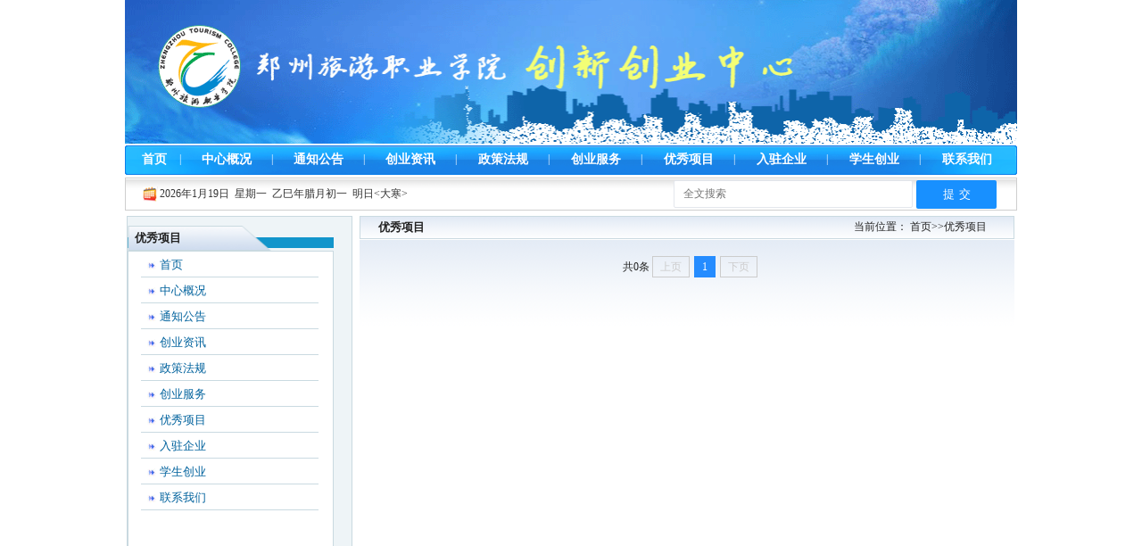

--- FILE ---
content_type: text/html
request_url: https://www.zztrc.edu.cn/cxcy/yxxm.htm
body_size: 4838
content:

<HTML><HEAD><TITLE>优秀项目-郑州旅游职业学院创新创业</TITLE><meta name="pageType" content="2">
<meta name="pageTitle" content="优秀项目">
<META Name="keywords" Content="郑州旅游职业学院创新创业,优秀项目" />



<META content="text/html; charset=UTF-8" http-equiv="Content-Type">
<STYLE>
*{margin:0px; padding:0px; font-family:"宋体";}
a:link{text-decoration:none;}
a:visited{text-decoration:none;}
</STYLE>


<!--Announced by Visual SiteBuilder 9-->
<link rel="stylesheet" type="text/css" href="_sitegray/_sitegray.css" />
<script language="javascript" src="_sitegray/_sitegray.js"></script>
<!-- CustomerNO:77656262657232307e7a47535352574200020000445c -->
<link rel="stylesheet" type="text/css" href="list.vsb.css" />
<script type="text/javascript" src="/system/resource/js/vsbscreen.min.js" id="_vsbscreen" devices="pc|pad"></script>
<script type="text/javascript" src="/system/resource/js/counter.js"></script>
<script type="text/javascript">_jsq_(1170,'/list.jsp',-1,1360013467)</script>
</HEAD>
<BODY>
<TABLE cellspacing="0" cellpadding="0" width="1000" align="center" bgcolor="#ffffff" border="0" style="margin: auto">
<TBODY>
<TR>
<TD>
<TABLE cellspacing="0" cellpadding="0" width="1000" border="0">
<TBODY>
<TR>
<TD><IMG src="images/top_01.gif" width="1000" height="161"></TD></TR>
<TR>
<TD align="center" style="padding-top: 2px">
<TABLE height="33" width="1000" align="center" background="images/top_02.gif" border="0">
<TBODY>
<TR>
<TD align="center"><style type="text/css">
td.b1_0_{FONT-SIZE:9pt;}
td.b2_0_{FONT-SIZE:9pt;}
td.b3_0_{FONT-SIZE:9pt;BACKGROUND-COLOR: #eff8fe;}
td.b4_0_{FONT-SIZE:9pt;BACKGROUND-COLOR: #e8f0fb;}
a.menu0_0_:link {TEXT-DECORATION: none;};
a.menu0_0_:visited { TEXT-DECORATION: none;};
a.menu0_0_:hover {TEXT-DECORATION: none;};
a.menu0_0_:active {TEXT-DECORATION: none;};
table.tb1_0_{FONT-SIZE:9pt;border:0;}
span.s1_0_{FONT-WEIGHT: bold;FONT-SIZE: 14px;COLOR: #ffffff;FONT-FAMILY: 宋体;}
span.s2_0_{FONT-SIZE: 9pt;COLOR: #cc0000;LINE-HEIGHT: 160%;}
span.s10_0_{FONT-WEIGHT: bold;FONT-SIZE: 14px;COLOR: #ffffff;FONT-FAMILY: 宋体;}
span.s20_0_{FONT-SIZE: 9pt;COLOR: #222222;LINE-HEIGHT: 160%;}
</style>
<SCRIPT language="javascript"> 
 var showfix_0_ = 1;
 var isvertical_0_ = false;
</SCRIPT>
<script language="javascript" src="/system/resource/js/menu/text.js"></script>
<TABLE id="t1_0_" cellSpacing="0" cellPadding="0" border="0" height="0" width="990"><TR><TD valign="center"></TD><TD valign="middle" height="0" width="0" nowrap class="b1_0_" align="center" id="a_0_1164" onmouseover="tshowLayers('1164','b2_0_', '_0_')" onmouseout="thideLayers('1164','b1_0_', '_0_','true','true')"><a class="menu0_0_" href="index.htm"><span class="fontstyle123371">&nbsp;首页&nbsp;</span></a></TD><TD valign="center" class="leaderfont123371">|</TD><TD valign="middle" width="0" nowrap class="b1_0_" align="center" id="a_0_1165" onmouseover="tshowLayers('1165','b2_0_', '_0_')" onmouseout="thideLayers('1165','b1_0_', '_0_','true','true')"><a class="menu0_0_" href="zxgk.htm"><span class="fontstyle123371">&nbsp;中心概况&nbsp;</span></a></TD><TD valign="center" class="leaderfont123371">|</TD><TD valign="middle" width="0" nowrap class="b1_0_" align="center" id="a_0_1166" onmouseover="tshowLayers('1166','b2_0_', '_0_')" onmouseout="thideLayers('1166','b1_0_', '_0_','true','true')"><a class="menu0_0_" href="tzgg.htm"><span class="fontstyle123371">&nbsp;通知公告&nbsp;</span></a></TD><TD valign="center" class="leaderfont123371">|</TD><TD valign="middle" width="0" nowrap class="b1_0_" align="center" id="a_0_1167" onmouseover="tshowLayers('1167','b2_0_', '_0_')" onmouseout="thideLayers('1167','b1_0_', '_0_','true','true')"><a class="menu0_0_" href="cyzx.htm"><span class="fontstyle123371">&nbsp;创业资讯&nbsp;</span></a></TD><TD valign="center" class="leaderfont123371">|</TD><TD valign="middle" width="0" nowrap class="b1_0_" align="center" id="a_0_1168" onmouseover="tshowLayers('1168','b2_0_', '_0_')" onmouseout="thideLayers('1168','b1_0_', '_0_','true','true')"><a class="menu0_0_" href="zcfg.htm"><span class="fontstyle123371">&nbsp;政策法规&nbsp;</span></a></TD><TD valign="center" class="leaderfont123371">|</TD><TD valign="middle" width="0" nowrap class="b1_0_" align="center" id="a_0_1169" onmouseover="tshowLayers('1169','b2_0_', '_0_')" onmouseout="thideLayers('1169','b1_0_', '_0_','true','true')"><a class="menu0_0_" href="cyfw.htm"><span class="fontstyle123371">&nbsp;创业服务&nbsp;</span></a></TD><TD valign="center" class="leaderfont123371">|</TD><TD valign="middle" width="0" nowrap class="b1_0_" align="center" id="a_0_1170" onmouseover="tshowLayers('1170','b2_0_', '_0_')" onmouseout="thideLayers('1170','b1_0_', '_0_','true','true')"><a class="menu0_0_" href="yxxm.htm"><span class="fontstyle123371">&nbsp;优秀项目&nbsp;</span></a></TD><TD valign="center" class="leaderfont123371">|</TD><TD valign="middle" width="0" nowrap class="b1_0_" align="center" id="a_0_1171" onmouseover="tshowLayers('1171','b2_0_', '_0_')" onmouseout="thideLayers('1171','b1_0_', '_0_','true','true')"><a class="menu0_0_" href="rzqy.htm"><span class="fontstyle123371">&nbsp;入驻企业&nbsp;</span></a></TD><TD valign="center" class="leaderfont123371">|</TD><TD valign="middle" width="0" nowrap class="b1_0_" align="center" id="a_0_1172" onmouseover="tshowLayers('1172','b2_0_', '_0_')" onmouseout="thideLayers('1172','b1_0_', '_0_','true','true')"><a class="menu0_0_" href="xscy.htm"><span class="fontstyle123371">&nbsp;学生创业&nbsp;</span></a></TD><TD valign="center" class="leaderfont123371">|</TD><TD valign="middle" width="0" nowrap class="b1_0_" align="center" id="a_0_1173" onmouseover="tshowLayers('1173','b2_0_', '_0_')" onmouseout="thideLayers('1173','b1_0_', '_0_','true','true')"><a class="menu0_0_" href="lxwm.htm"><span class="fontstyle123371">&nbsp;联系我们&nbsp;</span></a></TD></TR></TR></table></TD></TR></TBODY></TABLE></TD></TR>
<TR>
<TD align="center" style="padding-top: 3px">
<TABLE height="27" width="1000" background="images/tws.gif" border="0" style="border-top: #cfcfcf 1px solid; border-right: #cfcfcf 1px solid; background-repeat: repeat-x; border-bottom: #cfcfcf 1px solid; background-position: 50% top; border-left: #cfcfcf 1px solid">
<TBODY>
<TR>
<TD align="right" style="width: 34px"><IMG vspace="5" src="images/ico_01.gif"></TD>
<TD><script language="javascript" src="/system/resource/js/calendar/simple.js"></script>               
<script language="JavaScript">
//阳历
var c_Calendar123372EnDateString;

var c_Calendar123372WeekDayString;

//阴历
var c_Calendar123372CnDateString;
//节气
var c_Calendar123372JQString;
//年
var c_Calendar123372YearString;
//月
var c_Calendar123372MonthString;
//日
var c_Calendar123372DayString;
//周
var c_Calendar123372WeekString;
//显示
var c_Calendar123372ShowString;
function RunGLNL123372()
{          
    var  sc =new Simple_Calendar ();
    sc.init();
    c_Calendar123372CnDateString=sc.getCnDateString();
    c_Calendar123372WeekDayString=sc.getCalendarWeekString();
    c_Calendar123372JQString=sc.getJQString();
    c_Calendar123372EnDateString=sc.getEnDateString();
    c_Calendar123372YearString=sc.getYearString();
    c_Calendar123372MonthString=sc.getMonthString();
    c_Calendar123372DayString=sc.getDayString();
    c_Calendar123372WeekString=sc.getWeekString();
    c_Calendar123372ShowString= "";
}
RunGLNL123372();
      
c_Calendar123372ShowString+=c_Calendar123372EnDateString; 
c_Calendar123372ShowString+="&nbsp;&nbsp;"+c_Calendar123372WeekDayString; 
c_Calendar123372ShowString+="&nbsp;&nbsp;"+c_Calendar123372CnDateString;c_Calendar123372ShowString+="&nbsp;&nbsp;"+c_Calendar123372JQString;


</script>
<div id="c_lunar123372" class="fontstyle123372"></div>
<script>
	document.getElementById("c_lunar123372").innerHTML = c_Calendar123372ShowString;
</script>
</TD>
<TD></TD>
<TD valign="top" align="right" style="padding-right: 20px"><!-- 3.1.3版本 -->



<script language="javascript" src="/system/resource/js/base64.js"></script><script language="javascript" src="/system/resource/js/jquery/jquery-latest.min.js"></script><script language="javascript" src="/system/resource/vue/vue.js"></script><script language="javascript" src="/system/resource/vue/bluebird.min.js"></script><script language="javascript" src="/system/resource/vue/axios.js"></script><script language="javascript" src="/system/resource/vue/polyfill.js"></script><script language="javascript" src="/system/resource/vue/token.js"></script><LINK href="/system/resource/vue/static/element/index.css" type="text/css" rel="stylesheet"><script language="javascript" src="/system/resource/vue/static/element/index.js"></script><script language="javascript" src="/system/resource/vue/static/public.js"></script><script language="javascript" src="/system/resource/openapp/search/js/containsHtmlTags.js"></script><script language="javascript" src="/system/resource/openapp/search/layui/layui.js"></script><style>
    #appu2 .qwss{
        height: 31px;
        font-size: 12px;
        min-width: 190px;
        max-width: 600px;
        width: 60%;
       
        outline: none;
        padding-left: 10px;
        border-radius: 2px;
        border: 1px solid #e4e7ed;}
    #appu2 .tj{
        padding-left: 6px;
        letter-spacing: 5px;
        color: white;
        min-width: 53px;
        max-width: 150px;
        height: 32px;
        border: 0;
        border-radius: 2px;
        background-color: #1890FF;
        position: relative;
        top: 1px;
        width: 20%;
        margin-top: -15px;}
</style>
<div id="divu2"></div>
<script type="text/html" id="htmlu2">
    <div id="appu2">
        <div v-if="!isError">
            <input type="text" class="qwss" placeholder="全文搜索" autocomplete=off v-model=query.keyWord @keyup.enter="onSubmit">
            <input class="tj" name="submit_button" type="button" value="提交" v-on:click="onSubmit()"/>
        </div>
        <div v-if="isError" style="color: #b30216; font-size:18px;text-align: center;padding:20px;">
            应用维护中！
        </div>
    </div>
</script>
<script>
    $("#divu2").html($("#htmlu2").text());
</script>
<script>
    var appOwner = "1360013467";
    var token = 'tourist';
    var urlPrefix = "/aop_component/";

    jQuery.support.cors = true;
    $.ajaxSetup({
        beforeSend: function (request, settings) {
            request.setRequestHeader("Authorization", token);
            request.setRequestHeader("owner", appOwner);
        }
    });

    new Vue({
        el: "#appu2",
        data: function () {
            return {
                query: {
                    keyWord: "",//搜索关键词
                    owner: appOwner,
                    token: token,
                    urlPrefix: urlPrefix,
                    lang:"i18n_zh_CN"
                },
                isError: false
            }
        },
        mounted: function () {
            var _this = this;
            // _this.init();
        },
        methods: {
            init: function(){
                $.ajax({
                    url: "/aop_component//webber/search/test",
                    type: "get",
                    success: function (response) {
                        if (response.code == "0000") {
                        } else if (response.code == "220") {
                            _this.isError = true;
                            console.log(response);
                        } else if (!response.code) {
                            _this.isError = true;
                            console.log(response);
                        }
                    },
                    error: function (response) {
                        _this.isError = true;
                    }
                });
            },
            onSubmit: function (e) {
                var url = "/aop_views/search/modules/resultpc/soso.html";
                if ("10" == "1" || "10" == "2") {
                    url = "" + url;
                }
                var _this = this;
                var query = _this.query;
                if (url.indexOf("?") > -1) {
                    url = url.split("?")[0];
                }
                if (query.keyWord) {
                    var query = new Base64().encode(JSON.stringify(query));
                    window.open(url + "?query=" + query);
                } else {
                    alert("请填写搜索内容")
                }
            },
        }
    })
</script>

<script>
   var appElementu2 = document.querySelector("#appu2");
   if (appElementu2 && appElementu2.__vue__) {

   } else {
      $("#divu2").html($("#htmlu2").text());
      var appOwner = "1360013467";   
      var urlPrefix = "/aop_component/";
      var ifLogin="";
      var token = ifLogin=='true'?gettoken(10, true).trim():'tourist';
      if (containsHtmlTags(token) || !token) { 
         token = 'tourist';
      }
      jQuery.support.cors = true;
      $.ajaxSetup({
        beforeSend: function (request, settings) {
            request.setRequestHeader("Authorization", token);
            request.setRequestHeader("owner", appOwner);
        }
      });
      var queryInfou2 = {
        query: {
            keyWord: "",//搜索关键词
            owner: appOwner,
            token: token,
            urlPrefix: urlPrefix,
            lang:"i18n_zh_CN"
        },
        isError: false
      };
      function keyUpFunu2(e){
        var theEvent = e || window.event;
        var keyCode = theEvent.keyCode || theEvent.which || theEvent.charCode;
        if(keyCode == 13){
          onSubmitu2();
        }
      };

      function onSubmitu2(e) {
        queryInfou2.query.keyWord= $("#appu2  .qwss").val();
        
        var url = "/aop_views/search/modules/resultpc/soso.html";      
        if ("10" == "1" || "10" == "2") {
           url = "" + url;
        }
        var query = queryInfou2.query;
        if (url.indexOf("?") > -1) {
            url = url.split("?")[0];
        }
        if (query.keyWord) {
            var query = new Base64().encode(JSON.stringify(query));
            window.open(url + "?query=" + query);
        } else {
            alert("请填写搜索内容")
        }
      };
   }
</script></TD></TR></TBODY></TABLE></TD></TR>
<TR>
<TD align="center" style="padding-bottom: 8px; padding-top: 6px">
<TABLE cellspacing="0" cellpadding="0" width="997" border="0">
<TBODY>
<TR>
<TD bgcolor="#eef4f7" valign="top" width="251" style="border-top: #c9d9e0 1px solid; border-right: #c9d9e0 1px solid; border-bottom: #c9d9e0 1px solid; padding-bottom: 10px; padding-top: 10px; border-left: #c9d9e0 1px solid">
<TABLE cellspacing="0" cellpadding="0" width="231" align="center" border="0">
<TBODY>
<TR>
<TD height="28" background="images/listbg_01.gif" style="background-repeat: no-repeat; background-position: 50% bottom; padding-bottom: 0px; padding-top: 0px; padding-left: 8px; padding-right: 0px"><span class="windowstyle123383">
优秀项目</span></TD></TR>
<TR>
<TD bgcolor="#ffffff" height="600" valign="top" style="border-top: #c9d9e0 1px solid; border-right: #c9d9e0 1px solid; border-bottom: #c9d9e0 1px solid; border-left: #c9d9e0 1px solid">
<P align="center"><style type="text/css">
td.b1_4_{FONT-SIZE:9pt;BACKGROUND-IMAGE: url(images/listbg_02.gif);BACKGROUND-COLOR: #ffffff;BACKGROUND-REPEAT: no-repeat;}
td.b2_4_{FONT-SIZE:9pt;BACKGROUND-IMAGE: url(images/listbg_02.gif);BACKGROUND-COLOR: #ffffff;BACKGROUND-REPEAT: no-repeat;}
td.b3_4_{FONT-SIZE:9pt;BACKGROUND-COLOR: #eff8fe;}
td.b4_4_{FONT-SIZE:9pt;BACKGROUND-COLOR: #e8f0fb;}
a.menu0_4_:link {TEXT-DECORATION: none;};
a.menu0_4_:visited { TEXT-DECORATION: none;};
a.menu0_4_:hover {TEXT-DECORATION: none;};
a.menu0_4_:active {TEXT-DECORATION: none;};
table.tb1_4_{FONT-SIZE:9pt;border:0;}
span.s1_4_{LINE-HEIGHT: 29px;PADDING-LEFT: 18px;BACKGROUND-POSITION-Y: bottom;COLOR: #d71604;FONT-SIZE: 13px;TEXT-DECORATION: none;PADDING-TOP: 10px;}
span.s2_4_{FONT-SIZE: 9pt;COLOR: #cc0000;LINE-HEIGHT: 160%;}
span.s10_4_{LINE-HEIGHT: 29px;PADDING-LEFT: 18px;COLOR: #00629d;FONT-SIZE: 13px;TEXT-DECORATION: none;PADDING-TOP: 10px;}
span.s20_4_{FONT-SIZE: 9pt;COLOR: #222222;LINE-HEIGHT: 160%;}
</style>
<SCRIPT language="javascript"> 
 var showfix_4_ = 1;
 var isvertical_4_ = true;
</SCRIPT>

<TABLE id="t1_4_" cellSpacing="0" cellPadding="0" border="0" height="0" width="0"><TR><TD valign="middle" height="29" width="200" class="b1_4_" align="left" id="a_4_1164" onmouseover="tshowLayers('1164','b2_4_', '_4_')" onmouseout="thideLayers('1164','b1_4_', '_4_','true')"> <a class="menu0_4_" href="index.htm"><span class="fontstyle123384">&nbsp;首页&nbsp;</span></a></TD></tr><TR><TD valign="middle" height="29" width="200" class="b1_4_" align="left" id="a_4_1165" onmouseover="tshowLayers('1165','b2_4_', '_4_')" onmouseout="thideLayers('1165','b1_4_', '_4_','true')"> <a class="menu0_4_" href="zxgk.htm"><span class="fontstyle123384">&nbsp;中心概况&nbsp;</span></a></TD></tr><TR><TD valign="middle" height="29" width="200" class="b1_4_" align="left" id="a_4_1166" onmouseover="tshowLayers('1166','b2_4_', '_4_')" onmouseout="thideLayers('1166','b1_4_', '_4_','true')"> <a class="menu0_4_" href="tzgg.htm"><span class="fontstyle123384">&nbsp;通知公告&nbsp;</span></a></TD></tr><TR><TD valign="middle" height="29" width="200" class="b1_4_" align="left" id="a_4_1167" onmouseover="tshowLayers('1167','b2_4_', '_4_')" onmouseout="thideLayers('1167','b1_4_', '_4_','true')"> <a class="menu0_4_" href="cyzx.htm"><span class="fontstyle123384">&nbsp;创业资讯&nbsp;</span></a></TD></tr><TR><TD valign="middle" height="29" width="200" class="b1_4_" align="left" id="a_4_1168" onmouseover="tshowLayers('1168','b2_4_', '_4_')" onmouseout="thideLayers('1168','b1_4_', '_4_','true')"> <a class="menu0_4_" href="zcfg.htm"><span class="fontstyle123384">&nbsp;政策法规&nbsp;</span></a></TD></tr><TR><TD valign="middle" height="29" width="200" class="b1_4_" align="left" id="a_4_1169" onmouseover="tshowLayers('1169','b2_4_', '_4_')" onmouseout="thideLayers('1169','b1_4_', '_4_','true')"> <a class="menu0_4_" href="cyfw.htm"><span class="fontstyle123384">&nbsp;创业服务&nbsp;</span></a></TD></tr><TR><TD valign="middle" height="29" width="200" class="b1_4_" align="left" id="a_4_1170" onmouseover="tshowLayers('1170','b2_4_', '_4_')" onmouseout="thideLayers('1170','b1_4_', '_4_','true')"> <a class="menu0_4_" href="yxxm.htm"><span class="fontstyle123384">&nbsp;优秀项目&nbsp;</span></a></TD></tr><TR><TD valign="middle" height="29" width="200" class="b1_4_" align="left" id="a_4_1171" onmouseover="tshowLayers('1171','b2_4_', '_4_')" onmouseout="thideLayers('1171','b1_4_', '_4_','true')"> <a class="menu0_4_" href="rzqy.htm"><span class="fontstyle123384">&nbsp;入驻企业&nbsp;</span></a></TD></tr><TR><TD valign="middle" height="29" width="200" class="b1_4_" align="left" id="a_4_1172" onmouseover="tshowLayers('1172','b2_4_', '_4_')" onmouseout="thideLayers('1172','b1_4_', '_4_','true')"> <a class="menu0_4_" href="xscy.htm"><span class="fontstyle123384">&nbsp;学生创业&nbsp;</span></a></TD></tr><TR><TD valign="middle" height="29" width="200" class="b1_4_" align="left" id="a_4_1173" onmouseover="tshowLayers('1173','b2_4_', '_4_')" onmouseout="thideLayers('1173','b1_4_', '_4_','true')"> <a class="menu0_4_" href="lxwm.htm"><span class="fontstyle123384">&nbsp;联系我们&nbsp;</span></a></TD></tr></table></P></TD></TR></TBODY></TABLE></TD>
<TD valign="top" style="padding-left: 8px; padding-right: 2px">
<TABLE height="26" cellspacing="0" cellpadding="0" width="100%" background="images/listbg_03.gif" border="0" style="border-top: #cadae1 1px solid; border-right: #cadae1 1px solid; background-repeat: repeat-x; border-bottom: #cadae1 1px solid; border-left: #cadae1 1px solid">
<TBODY>
<TR>
<TD align="left" style="padding-left: 20px"><span class="windowstyle123385">
优秀项目</span></TD>
<TD align="right" style="padding-right: 30px">  
<table class="winstyle123386" cellspacing="0" cellpadding="0"><tr><td nowrap>当前位置：   
<a href="index.htm"><span class="fontstyle123386">首页</span></a><span class="splitflagstyle123386">>></span><a href="yxxm.htm"><span class="fontstyle123386">优秀项目</span></a></td></tr></table></TD></TR></TBODY></TABLE>
<TABLE cellspacing="0" cellpadding="0" width="100%" border="0" style="margin-top: 1px">
<TBODY>
<TR>
<TD height="630" valign="top" background="images/listbg_04.gif" style="background-repeat: repeat-x; padding-top: 8px; padding-left: 8px"><script language="javascript" src="/system/resource/js/centerCutImg.js"></script><script language="javascript" src="/system/resource/js/dynclicks.js"></script><div>
    <UL>
        </UL>
    <link rel="stylesheet" Content-type="text/css" href="/system/resource/css/pagedown/sys.css"><div class="pb_sys_common pb_sys_normal pb_sys_style1" style="margin-top:10px;text-align:center;"><span class="p_t">共0条</span> <span class="p_pages"><span class="p_first_d p_fun_d">首页</span><span class="p_prev_d p_fun_d">上页</span><span class="p_no_d">1</span><span class="p_next_d p_fun_d">下页</span><span class="p_last_d p_fun_d">尾页</span></span></div>
</div></TD></TR></TBODY></TABLE></TD></TR></TBODY></TABLE></TD></TR></TBODY></TABLE></TD></TR>
<TR>
<TD style="padding-top: 8px">
<TABLE height="109" width="997" background="images/libg_12.gif" border="0">
<TBODY>
<TR>
<TD rowspan="2" width="20%">&nbsp;</TD>
<TD height="40" valign="bottom" align="center">     
<table width="1%" align="center">
    <tr>

        <td valign="middle" nowrap><span class="btextstyle123380">您是第</span></td>
        
        <td valign="middle" nowrap><img src="/system/_component/jsq/counter.jsp?wbtreeid=1170&owner=1360013467&len=8&style=4&basenum=0&countertype=TOTAL_COUNTER"></td>
        
        <td valign="middle" nowrap><span class="etextstyle123380">位访客</span></td>
        
    </tr>
</table></TD>
<TD rowspan="2" width="20%">&nbsp;</TD></TR>
<TR>
<TD align="center"><p style="text-align: center"><span style="font-size: 12px; color: #17365d">郑州旅游职业学院 招生就业中心&nbsp; 地址：河南省郑州市郑东新区金龙路188号<br />电话：0371-61130065&nbsp; 邮编：451464</span><br /></p></TD></TR></TBODY></TABLE></TD></TR></TBODY></TABLE>

</BODY></HTML>




















--- FILE ---
content_type: text/css
request_url: https://www.zztrc.edu.cn/cxcy/list.vsb.css
body_size: 268
content:
.erjifontover123371{ font-size: 9pt; color: #cc0000; line-height: 160% ;}
.leaderfont123371{ font-size: 9pt; color: #ffffff ;}
.erjibackground123371{ background-color: #eff8fe ;}
.currentfontStyle123371{ color: #cc0000; font-size: 10pt; font-weight: bold; text-decoration: none ;}
.fontstyle123371{ font-weight: bold; font-size: 14px; color: #ffffff; font-family: 宋体 ;}
.yijifontover123371{ font-weight: bold; font-size: 14px; color: #ffffff; font-family: 宋体 ;}
.erjibackgroundover123371{ background-color: #e8f0fb ;}
.ejfontstyle123371{ font-size: 9pt; color: #222222; line-height: 160% ;}

.font123372{ font-size: 9pt ;}
.fontstyle123372{ font-size: 9pt; color: #343434; font-family: 宋体 ;}

.windowstyle123383{ font-weight: bold; font-size: 10pt; color: #222222; font-family: 宋体 ;}

.erjifontover123384{ font-size: 9pt; color: #cc0000; line-height: 160% ;}
.leaderfont123384{ color: #222222; font-size: 9pt ;}
.yijibackground123384{ background-image: url(images/listbg_02.gif); background-color: #ffffff; background-repeat: no-repeat ;}
.erjibackground123384{ background-color: #eff8fe ;}
.currentfontStyle123384{ color: #cc0000; font-size: 10pt; font-weight: bold; text-decoration: none ;}
.fontstyle123384{ line-height: 29px; padding-left: 18px; color: #00629d; font-size: 13px; text-decoration: none; padding-top: 10px ;}
.yijifontover123384{ line-height: 29px; padding-left: 18px; background-position-y: bottom; color: #d71604; font-size: 13px; text-decoration: none; padding-top: 10px ;}
.erjibackgroundover123384{ background-color: #e8f0fb ;}
.yijibackgroundover123384{ background-image: url(images/listbg_02.gif); background-color: #ffffff; background-repeat: no-repeat ;}
.ejfontstyle123384{ font-size: 9pt; color: #222222; line-height: 160% ;}

.windowstyle123385{ font-weight: bold; font-size: 10pt; color: #222222; font-family: 宋体 ;}

.fontstyle123386{ font-size: 9pt; color: #222222; text-decoration: none ;}
.splitflagstyle123386{ color: #222222 ;}
.winstyle123386{ font-size: 9pt; color: #222222; font-family: 宋体 ;}

.etextstyle123380{ font-size: 9pt; color: #000000; font-family: 宋体 ;}
.btextstyle123380{ font-size: 9pt; color: #000000; font-family: 宋体 ;}



--- FILE ---
content_type: text/css
request_url: https://www.zztrc.edu.cn/system/resource/css/pagedown/sys.css
body_size: 993
content:
/*公共样式*/
.pb_sys_common {
    font-size: 12px;
    font-family: SimSun;
    line-height:12px;

    color:#222;
}

.pb_sys_common a{
    text-decoration: none;
}

.pb_sys_common .p_pages{
    margin-left: -5px;
}

.pb_sys_common .p_fun_d, .pb_sys_common .p_no_d, .pb_sys_common .p_no_o,.pb_sys_common .p_fun a, .pb_sys_common .p_no a{
    border: 1px solid #ccc;
    padding: 5px 8px;
    margin:0px 0px 0px 5px;

    height:24px;
    -height:auto;

    line-height:12px;
    box-sizing:border-box;
    display:inline-block;
    vertical-align:middle;
}

.pb_sys_common .p_t{
    line-height:12px;
    margin:0px;
    padding:0px;
    display:inline-block;
    vertical-align:middle;
}

.pb_sys_common .p_fun_d, .pb_sys_common .p_no_d, .pb_sys_common .p_no_o{
    color: #ccc;
}

.pb_sys_common .p_fun a, .pb_sys_common .p_no a{
    color: #222;
}

.pb_sys_common .p_dot {
    margin-left:4px;
    margin-right:-4px;
    color:#222;
}

.pb_sys_common .p_goto input, .pb_sys_common .p_search input {
    /*
    height:22px;
    border: 1px solid #aaa;
    outline-width:thin;
    outline-color:#258CFF;

    text-align:center;
    vertical-align:middle;    
    */
    font-family: SimSun;
    font-size:12px;

    border: 1px solid #aaa;
    height:22px;
    line-height:20px;
    box-sizing:border-box;
    vertical-align:middle;

    outline-width:thin;
    outline-color:#258CFF;
    
    margin:0px 2px;
    padding:0px 1px;
}


.pb_sys_common .p_goto input{
    width:22px;
    text-align:center;
}

.pb_sys_common .p_search input{
    width:100px;
    text-align:left;
}

.pb_sys_common .p_goto input:hover, .pb_sys_common .p_goto input:focus, .pb_sys_common .p_search input:hover, .pb_sys_common .p_search input:focus{
    border: 1px solid #258CFF;
}

.pb_sys_common .p_goto a, .pb_sys_common .p_search a{
    border: 1px solid #ccc;
    padding: 5px 6px;
    color: #222;

    margin:0px;

    height:24px;
    -height:auto;
    
    line-height:12px;
    display:inline-block;
    box-sizing:border-box;
    vertical-align:middle;
}

.pb_sys_common .p_dosize_d, .pb_sys_common .p_dosize a{
    /*
    border-width:1px 0px 1px 1px;
    border-style:solid;
    border-color:#ccc;
    padding: 5px 6px;
    color: #222;
    */
    border-right:1px solid #ccc;
    padding: 1px 5px;
    color: #888888;
}

.pb_sys_common .p_dosize_d{
    /*background-color:#f5f5f5;*/
    color: #222;
}

.pb_sys_common .p_dosize a:hover{
    /*background-color:#f5f5f5;*/
    color: #222;
}

.pb_sys_common .p_dosize_last_d, .pb_sys_common .p_dosize_last a{
    /*border-right-width:1px*/
    border-right-width:0px;
}


/*按钮控制*/
.pb_sys_normal .p_first,.pb_sys_normal .p_first_d,.pb_sys_normal .p_last,.pb_sys_normal .p_last_d{
    display:none;
}

.pb_sys_normal2 .p_first,.pb_sys_normal2 .p_first_d,.pb_sys_normal2 .p_last,.pb_sys_normal2 .p_last_d,.pb_sys_normal2 .p_prev_d,.pb_sys_normal2 .p_next_d{
    display:none;
}

.pb_sys_full{
}

.pb_sys_full2 .p_first_d,.pb_sys_full2 .p_last_d,.pb_sys_full2 .p_prev_d,.pb_sys_full2 .p_next_d{
    display:none;
}

.pb_sys_short .p_no,.pb_sys_short .p_no_d,.pb_sys_short .p_no_o,.pb_sys_short .p_dot{
    display:none;
}

.pb_sys_short2 .p_no,.pb_sys_short2 .p_no_d,.pb_sys_short2 .p_no_o,.pb_sys_short2 .p_dot,.pb_sys_short2 .p_first,.pb_sys_short2 .p_first_d,.pb_sys_short2 .p_last,.pb_sys_short2 .p_last_d{
    display:none;
}

/*样式1-4*/
.pb_sys_style1 .p_no a:hover,.pb_sys_style1 .p_fun a:hover, .pb_sys_style1 .p_goto a:hover, .pb_sys_style1 .p_search a:hover,
.pb_sys_style2 .p_no a:hover,.pb_sys_style2 .p_fun a:hover, .pb_sys_style2 .p_goto a:hover, .pb_sys_style2 .p_search a:hover,
.pb_sys_style3 .p_no a:hover,.pb_sys_style3 .p_fun a:hover, .pb_sys_style3 .p_goto a:hover, .pb_sys_style3 .p_search a:hover,
.pb_sys_style4 .p_no a:hover,.pb_sys_style4 .p_fun a:hover, .pb_sys_style4 .p_goto a:hover, .pb_sys_style4 .p_search a:hover{
    background-color: #f5f5f5;
}
/*样式1 蓝*/
.pb_sys_style1 .p_no_d {
    border: 1px solid #258CFF;
    color: #fff;
    background-color: #258CFF;
}
/*样式2 红*/
.pb_sys_style2 .p_no_d {
    border: 1px solid #F04646;
    color: #fff;
    background-color: #F04646;
}
/*样式3 绿*/
.pb_sys_style3 .p_no_d {
    border: 1px solid #32B907;
    color: #fff;
    background-color: #32B907;
}
/*样式4 灰*/
.pb_sys_style4 .p_no_d {
    border: 1px solid #888;
    color: #fff;
    background-color: #888;
}

/*样式5-8*/
.pb_sys_style5 .p_fun_d, .pb_sys_style5 .p_no_d, .pb_sys_style5 .p_no_o,.pb_sys_style5 .p_fun a, .pb_sys_style5 .p_no a, .pb_sys_style5 .p_goto a, .pb_sys_style5 .p_search a,
.pb_sys_style6 .p_fun_d, .pb_sys_style6 .p_no_d, .pb_sys_style6 .p_no_o,.pb_sys_style6 .p_fun a, .pb_sys_style6 .p_no a, .pb_sys_style6 .p_goto a, .pb_sys_style6 .p_search a,
.pb_sys_style7 .p_fun_d, .pb_sys_style7 .p_no_d, .pb_sys_style7 .p_no_o,.pb_sys_style7 .p_fun a, .pb_sys_style7 .p_no a, .pb_sys_style7 .p_goto a, .pb_sys_style7 .p_search a,
.pb_sys_style8 .p_fun_d, .pb_sys_style8 .p_no_d, .pb_sys_style8 .p_no_o,.pb_sys_style8 .p_fun a, .pb_sys_style8 .p_no a,  .pb_sys_style8 .p_goto a, .pb_sys_style8 .p_search a{
    border: 1px solid transparent;
}

.pb_sys_style5 .p_no_d,.pb_sys_style5 .p_no a:hover,
.pb_sys_style6 .p_no_d,.pb_sys_style6 .p_no a:hover,
.pb_sys_style7 .p_no_d,.pb_sys_style7 .p_no a:hover,
.pb_sys_style8 .p_no_d,.pb_sys_style8 .p_no a:hover{
    border-radius: 2px;
    -webkit-border-radius: 2px;
    -moz-border-radius: 2px;
    -ms-border-radius: 2px;
    -o-border-radius: 2px;
}

.pb_sys_style5 .p_fun a:hover,.pb_sys_style5 .p_goto a:hover,.pb_sys_style5 .p_search a:hover,
.pb_sys_style6 .p_fun a:hover,.pb_sys_style6 .p_goto a:hover,.pb_sys_style6 .p_search a:hover,
.pb_sys_style7 .p_fun a:hover,.pb_sys_style7 .p_goto a:hover,.pb_sys_style7 .p_search a:hover,
.pb_sys_style8 .p_fun a:hover,.pb_sys_style8 .p_goto a:hover,.pb_sys_style8 .p_search a:hover{
    text-decoration: underline;
}


/*样式5 蓝*/
.pb_sys_style5 .p_no_d,.pb_sys_style5 .p_no a:hover{
    border: 1px solid #258CFF;
    color: #fff;
    background-color: #258CFF;
}
/*样式6 红*/
.pb_sys_style6 .p_no_d,.pb_sys_style6 .p_no a:hover{
    border: 1px solid #F04646;
    color: #fff;
    background-color: #F04646;
}
/*样式7 绿*/
.pb_sys_style7 .p_no_d,.pb_sys_style7 .p_no a:hover{
    border: 1px solid #32B907;
    color: #fff;
    background-color: #32B907;
}
/*样式8 灰*/
.pb_sys_style8 .p_no_d,.pb_sys_style8 .p_no a:hover{
    border: 1px solid #888;
    color: #fff;
    background-color: #888;
}